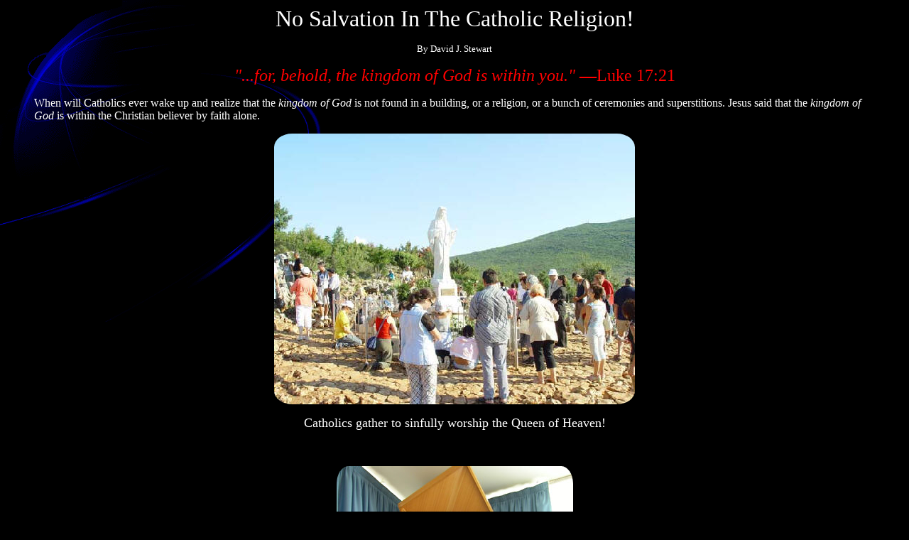

--- FILE ---
content_type: text/html
request_url: https://www.jesus-is-savior.com/False%20Religions/Roman%20Catholicism/no_salvation.htm
body_size: 12252
content:
<html>

<head>
<!-- Mobile Responsive Code -->
<meta name="viewport" content="width=device-width, initial-scale=1.0">

<!--BEGIN CSS code to resize all images to fit screen, but not allow image to be bigger than original size-->
    <style>
      img {
        max-width: 100%;
        height: auto;
      }
    </style>
<!--END CSS code to resize all images to fit screen-->

<!-- BEGIN CSS code for rounded images -->

<style>
img {
  border-radius: 5%;
}
</style>
<!-- END CSS code for rounded images -->

<meta http-equiv="Content-Language" content="en-us">
<meta name="keywords" content="No Salvation In The Catholic Religion!">
<meta name="description" content="No Salvation In The Catholic Religion!">
<meta name="GENERATOR" content="Microsoft FrontPage 6.0">
<meta name="ProgId" content="FrontPage.Editor.Document">
<meta http-equiv="Content-Type" content="text/html; charset=windows-1252">
<title>No Salvation In The Catholic Religion!</title>
<base target="_blank">
</head>

<body link="#FFFF00" vlink="#FFFF00" alink="#FFFF00" text="#FFFFFF" bgcolor="#000000" background="../../images/cool_black_with_blue.gif">

<p align="center"><font face="Arial Black" size="6">No Salvation In The Catholic 
Religion!</font></p>
<p align="center"><font face="Verdana" size="2">By David J. Stewart</font></p>
<p align="center"><i>
<font face="Arial Rounded MT Bold" color="#FF0000" size="5">&quot;...for, behold, 
the kingdom of God is within you.&quot; </font></i><b>
<font face="Arial Rounded MT Bold" color="#FF0000" size="5">—</font></b><font face="Arial Rounded MT Bold" color="#FF0000" size="5">Luke 17:21</font></p>
<blockquote>
  <p align="left"><font face="Trebuchet MS">When will Catholics ever wake up and 
  realize that the <i>kingdom of God</i> is not found in a building, or a 
  religion, or a bunch of ceremonies and superstitions.&nbsp;Jesus said that 
  the<i> kingdom of God</i> is within the Christian believer by faith alone.&nbsp;
  </font></p>
</blockquote>
<p align="center">
<img border="0" src="catholic_idoloatry_1000.jpg" width="508" height="381"></p>
<p align="center"><font face="Trebuchet MS" size="4">Catholics gather to sinfully 
worship the Queen of Heaven!</font></p>
<p align="center">&nbsp;</p>
<p align="center">
<img border="0" src="catholic_idolatry_1001.jpg" width="333" height="500"></p>
<p align="center"><font face="Trebuchet MS" size="4">These deceived children have been 
taught the traditions of men in place of the Word of God</font></p>
<p align="center"><i><font face="Arial Narrow" color="#FF0000" size="5">“Howbeit in 
  vain do they worship me, teaching for doctrines the commandments of men... And 
  he said unto them, Full well ye reject the commandment of God, that ye may 
  keep your own tradition.” —Mark 7:7,9</font></i></p>
<blockquote>
  <p align="center">&nbsp;</p>
</blockquote>
<p align="center">
<img border="0" src="pope_worship-dzien_papieski6.jpg" width="720" height="540"></p>
<p align="center"><font face="Trebuchet MS" size="4">Brainwashed youth sinfully 
worship a graven image of Pope John Paul II</font></p>
<blockquote>
  <blockquote>
    <blockquote>
      <p align="center"><i>
		<font face="Arial Rounded MT Bold" color="#FF0000" size="5">“I am the 
		LORD: that is my name: and my glory will I not give to another, neither 
		my praise to graven images.” </font></i><b>
		<font face="Arial Rounded MT Bold" color="#FF0000" size="5">—</font></b><font face="Arial Rounded MT Bold" color="#FF0000" size="5">Isaiah 42:8</font></p>
    </blockquote>
  </blockquote>
</blockquote>
<p>&nbsp;</p>
<p align="center">
<img border="0" src="catholic_idolatry_1002.jpg" width="846" height="675"></p>
<blockquote>
  <p align="left"><font face="Trebuchet MS" size="4">Here again we see deceived 
  children worshipping a graven image of the Virgin Mary.&nbsp;Oh, how wicked 
  and deceitful are the Catholic priests who deceive the masses. If you 
  have any sense at all, then I'd recommend you obey the Word of God and forsake 
  the manmade traditions of the Catholic religion. </font></p>
  <p align="center"><b>
	<font face="Arial Rounded MT Bold" color="#FF0000" size="5"><i>“Let God be 
	true, but every man a liar...”</i> —Romans 3:4<br>
&nbsp;</font></b></p>
</blockquote>
<p align="center">
<img border="0" src="catholic_idolatry_1004.jpg" width="237" height="157">&nbsp;&nbsp;&nbsp;&nbsp;&nbsp;&nbsp;
<img border="0" src="catholic_idolatry_1005.jpg" width="212" height="317"></p>
<blockquote>
  <p align="left"><font face="Trebuchet MS" size="4">Statues of Mary are being brought 
  to the sick, offering them false hope.&nbsp;There is no salvation nor healing 
  in the <a href="prisonhouse.htm">prisonhouse of Catholicism</a>.&nbsp;Mary, 
  Mary, Mary... it's sickening!&nbsp;The Bible NEVER uplifts Mary in any 
  manner; but rather, we read concerning Jesus in Philippians 2:9-11... </font></p>
  <blockquote>
    <p align="left"><font face="Trebuchet MS" color="#FF0000" size="4">&quot;Wherefore God 
    also hath highly exalted him, and given him a name which is above every 
    name: That at the name of Jesus every knee should bow, of things in heaven, 
    and things in earth, and things under the earth; And that every tongue 
    should confess that Jesus Christ is Lord, to the glory of God the Father.&quot;</font></p>
  </blockquote>
  <p align="left"><font face="Trebuchet MS">The Word of God magnifies Jesus 
  Christ; but the Catholics idolize Mary.&nbsp;We read in Psalm 138:2...</font></p>
  <blockquote>
    <p align="left"><font face="Trebuchet MS" color="#FF0000" size="4">&quot;I will worship 
    toward thy holy temple, and praise thy name for thy lovingkindness and for 
    thy truth: FOR THOU HAST MAGNIFIED THY WORD ABOVE ALL THY NAME.&quot;</font></p>
  </blockquote>
  <p align="left"><font face="Trebuchet MS">God has elevated His Word above His 
  holy name, i.e., the name of Jesus.&nbsp;Why?&nbsp;It's because God's name 
  is only as trustworthy as His Word.&nbsp;No wonder Jesus said in Matthew 
  5:18...</font></p>
  <blockquote>
    <p align="left"><font face="Trebuchet MS" color="#FF0000" size="4">&quot;Till heaven 
    and earth pass, one jot or one tittle shall in no wise pass from the law, 
    till all be fulfilled.&quot;</font></p>
  </blockquote>
  <p align="left"><font face="Trebuchet MS">The Word of God is the highest 
  Authority in the universe; yet, Catholics arrogantly and sinfully place their 
  own corrupt traditions over the Bible.&nbsp; <br>
&nbsp;</font></p>
  <p align="left"><b><font face="Trebuchet MS" size="5">Catholic Teachings About 
  Mary Nowhere Found in the Scriptures!</font></b></p>
  <p align="left"><font face="Trebuchet MS">There is not one Scripture in the 
  entire Bible that teaches the <a href="deception.htm">Immaculate Conception</a> 
  of Mary, i.e., that she was born without a sin-nature.&nbsp;The truth is that 
  Mary was a dirty, rotten sinner just like you, me, or anyone else (Romans 
  3:23; James 2:10; Isaiah 64:6).&nbsp;The only perfect and sinless human being who ever lived was Jesus 
  Christ, and the Bible makes this very clear (2nd Corinthians 5:21; Hebrews 
  4:15).&nbsp;Catholics also foolishly believe that Mary lived a sinless life.&nbsp;</font></p>
	<p align="left"><font face="Trebuchet MS">Again, this contradicts even the plainest teachings in the Word of God (Romans 
  3:10).&nbsp;Jesus was born of a virgin (Isaiah 7:14), which excluded Him from 
  having the sin-tainted blood of sinful mankind.&nbsp;Mary on the other hand 
  had an earthly father, and was born with a sin-nature just like Adolf Hitler 
  or any other sinner.&nbsp;Even more absurd is the Catholic dogma that Mary 
  was &quot;<a href="assumption_of_mary_refuted.htm">assumed</a>&quot; into Heaven, and 
  never died an earthly death.&nbsp;This is simply not in agreement with the 
  Word of God, which states...</font></p>
  <blockquote>
    <p align="center"><i><font face="Arial Narrow" color="#FF0000" size="5">
	Hebrews 9:27, &quot;And as it is 
    appointed unto men once to die, but after this the judgment.&quot;</font></i></p>
  </blockquote>
  <p align="left"><font face="Trebuchet MS">Where do Catholics come up with 
	<a href="catholic_heresies-a_list.htm">all 
  their heresies</a>?&nbsp;I'll tell you... straight from the pits of Hell.&nbsp; </font></p>
</blockquote>
<p align="center"><i><font face="Arial Rounded MT Bold" size="5">
<a href="hail_mary_hail_satan.htm">Hail Mary! Hail Satan!</a></font></i></p>
<blockquote>
  <p align="left"><b><font face="Trebuchet MS" size="5">Why are Christians So 
  Silent Concern the Evils of Catholicism?</font></b></p>
  <p align="left"><font face="Trebuchet MS">Every pastor, preacher, evangelist, 
  Sunday School teacher and Christian worker in America should be exposing the 
  evils of the Roman Catholic religion.&nbsp;It smells with the rot of Hell.&nbsp;America is saturated with Catholicism, which is nothing more than religion 
  without God.&nbsp;Catholics have churchianity without Christianity.&nbsp;Woe 
  unto the Catholic Church, which is NO church at all.&nbsp;Catholicism is a 
	demonic cult of idol worshippers and superstitious fools. </font></p>
  <p align="left"><font face="Trebuchet MS">Jesus said that the <i>kingdom of 
  God</i> is within the Christian believer, and not in some heathen religion.&nbsp;I 
  recently witnessed to a Catholic man who said he <a href="not_ready.htm">
  wasn't ready to be born-again</a>, because he realized that it would mean 
  changes in his personal life.&nbsp;Even though a lost sinner doesn't have to 
  forsake sinful bad habits to be saved (and I assured him of that), the man still knew that becoming a Christian 
  meant the indwelling of the Holy Spirit (1st Corinthians 3:16-17).&nbsp; would expect 
  him to make some changes.&nbsp;This is why we read in John 3:20...</font></p>
  <blockquote>
    <p align="left"><font face="Trebuchet MS" color="#FF0000" size="4">&quot;For every one 
    that doeth evil hateth the light, neither cometh to the light, lest his 
    deeds should be reproved.&quot;</font></p>
  </blockquote>
  <p align="left"><font face="Trebuchet MS">Oh, how America needs preaching 
  preachers today!&nbsp;I am wearied with turning on so-called &quot;Christian 
  radio&quot; and hearing nothing but worldly contemporary religious music music, watered-down sermonettes, and 
  fancy-pants theologians that say a lot without saying anything.&nbsp;I heard 
  a preacher on the radio today that talked fast, and used a bunch of big terms; 
  but I couldn't make sense out of half the stuff he was blurting out.&nbsp;What a joke!&nbsp;America is dying for men of God who preach uncompromisingly 
  against sin, making the truth plain and simple for all men. Every born-again 
	Christian ought to expose the vile demonic 
  religion of Roman Catholicism!!!</font></p>
</blockquote>
<p align="center">
<a href="../../Basics/Believer's%20Corner/censored.htm">
<img border="0" src="billy_sunday-legend.gif" width="598" height="393"></a></p>
<p align="center"><font face="Arial Rounded MT Bold" size="5">The mighty evangelist,
<a href="../../Great%20Men%20of%20God/billy_sunday.htm">Billy Sunday</a>!</font></p>

	<em>
	

	
<blockquote>
	<hr color="#808080" width="75%" size="1">
	<p align="center" style="line-height: 200%">
	<font color="#ff0000" size="5" face="Alaska">&quot;In flaming fire 
	taking vengeance on them that know not God, and that obey not the gospel of 
	our Lord Jesus Christ.&quot; —2nd Thessalonians 1:8</font></p>
</blockquote>
<FONT face="Trebuchet MS">
<blockquote>
	<font face="Book Antiqua" size="5">
				<blockquote>
								</font>
	<font face="Arial, Helvetica, sans-serif">
								<p align="center">
								<font face="Book Antiqua" size="5">
								<a href="../../Basics/ye_must_be_born_again.htm">Ye Must Be Born Again!</a> 
								| <a href="../../Basics/true_righteousness.htm">
								You Need HIS Righteousness!</a></font></p>
					<blockquote>
						<blockquote>
							<p align="center">&nbsp;</p>
							<p align="center"><font face="Trebuchet MS">
							<a href="http://www.Jesus-is-Savior.com">
							<img border="0" src="../../Miscellaneous/jis24.gif" width="360" height="220"></a></font></p>
</FONT>
						</blockquote>
					</blockquote>
				</blockquote>
</blockquote></FONT>

</body>

</html>
